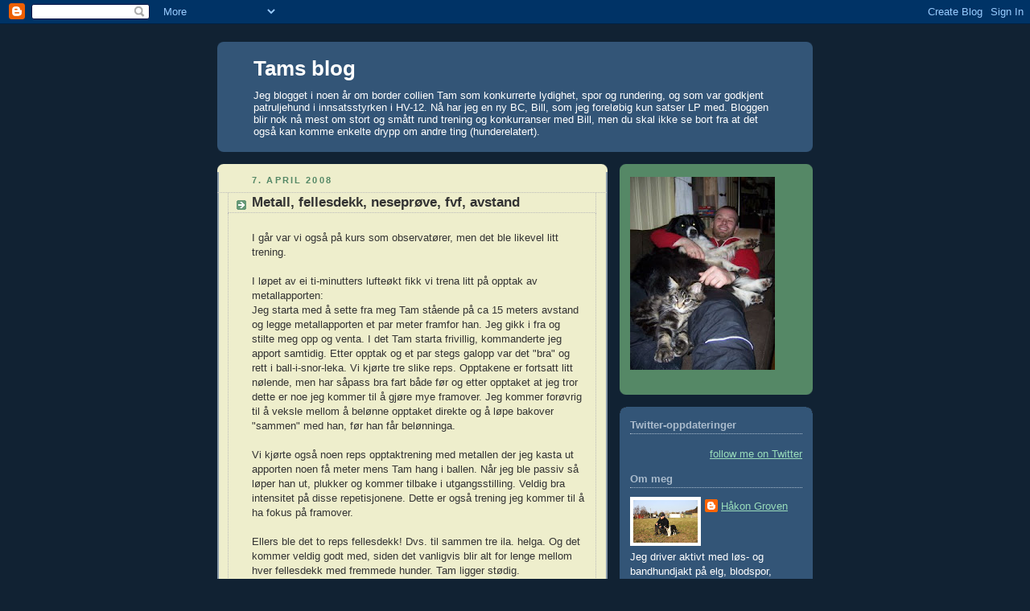

--- FILE ---
content_type: text/html; charset=UTF-8
request_url: https://clickerblog.blogspot.com/2008/04/metall-fellesdekk-neseprve-fvf-avstand.html
body_size: 12718
content:
<!DOCTYPE html>
<html dir='ltr' xmlns='http://www.w3.org/1999/xhtml' xmlns:b='http://www.google.com/2005/gml/b' xmlns:data='http://www.google.com/2005/gml/data' xmlns:expr='http://www.google.com/2005/gml/expr'>
<head>
<link href='https://www.blogger.com/static/v1/widgets/2944754296-widget_css_bundle.css' rel='stylesheet' type='text/css'/>
<meta content='text/html; charset=UTF-8' http-equiv='Content-Type'/>
<meta content='blogger' name='generator'/>
<link href='https://clickerblog.blogspot.com/favicon.ico' rel='icon' type='image/x-icon'/>
<link href='http://clickerblog.blogspot.com/2008/04/metall-fellesdekk-neseprve-fvf-avstand.html' rel='canonical'/>
<link rel="alternate" type="application/atom+xml" title="Tams blog - Atom" href="https://clickerblog.blogspot.com/feeds/posts/default" />
<link rel="alternate" type="application/rss+xml" title="Tams blog - RSS" href="https://clickerblog.blogspot.com/feeds/posts/default?alt=rss" />
<link rel="service.post" type="application/atom+xml" title="Tams blog - Atom" href="https://www.blogger.com/feeds/17017595/posts/default" />

<link rel="alternate" type="application/atom+xml" title="Tams blog - Atom" href="https://clickerblog.blogspot.com/feeds/7631877776556777677/comments/default" />
<!--Can't find substitution for tag [blog.ieCssRetrofitLinks]-->
<meta content='http://clickerblog.blogspot.com/2008/04/metall-fellesdekk-neseprve-fvf-avstand.html' property='og:url'/>
<meta content='Metall, fellesdekk, neseprøve, fvf, avstand' property='og:title'/>
<meta content='I går var vi også på kurs som observatører, men det ble likevel litt trening. I løpet av ei ti-minutters lufteøkt fikk vi trena litt på oppt...' property='og:description'/>
<title>Tams blog: Metall, fellesdekk, neseprøve, fvf, avstand</title>
<style id='page-skin-1' type='text/css'><!--
/*
-----------------------------------------------
Blogger Template Style
Name:     Rounders 3
Date:     27 Feb 2004
Updated by: Blogger Team
----------------------------------------------- */
body {
background:#123;
margin:0;
text-align:center;
line-height: 1.5em;
font: x-small Trebuchet MS, Verdana, Arial, Sans-serif;
color:#333333;
font-size/* */:/**/small;
font-size: /**/small;
}
/* Page Structure
----------------------------------------------- */
/* The images which help create rounded corners depend on the
following widths and measurements. If you want to change
these measurements, the images will also need to change.
*/
#outer-wrapper {
width:740px;
margin:0 auto;
text-align:left;
font: normal normal 100% 'Trebuchet MS',Verdana,Arial,Sans-serif;
}
#main-wrap1 {
width:485px;
float:left;
background:#eeeecc url("https://resources.blogblog.com/blogblog/data/rounders3/corners_main_bot.gif") no-repeat left bottom;
margin:15px 0 0;
padding:0 0 10px;
color:#333333;
font-size:97%;
line-height:1.5em;
word-wrap: break-word; /* fix for long text breaking sidebar float in IE */
overflow: hidden;     /* fix for long non-text content breaking IE sidebar float */
}
#main-wrap2 {
float:left;
width:100%;
background:url("https://resources.blogblog.com/blogblog/data/rounders3/corners_main_top.gif") no-repeat left top;
padding:10px 0 0;
}
#main {
background:url("https://resources.blogblog.com/blogblog/data/rounders3/rails_main.gif") repeat-y left;
padding:0;
width:485px;
}
#sidebar-wrap {
width:240px;
float:right;
margin:15px 0 0;
font-size:97%;
line-height:1.5em;
word-wrap: break-word; /* fix for long text breaking sidebar float in IE */
overflow: hidden;     /* fix for long non-text content breaking IE sidebar float */
}
.main .widget {
margin-top: 4px;
width: 468px;
padding: 0 13px;
}
.main .Blog {
margin: 0;
padding: 0;
width: 484px;
}
/* Links
----------------------------------------------- */
a:link {
color: #445566;
}
a:visited {
color: #223344;
}
a:hover {
color: #223344;
}
a img {
border-width:0;
}
/* Blog Header
----------------------------------------------- */
#header-wrapper {
background:#335577 url("https://resources.blogblog.com/blogblog/data/rounders3/corners_cap_top.gif") no-repeat left top;
margin-top:22px;
margin-right:0;
margin-bottom:0;
margin-left:0;
padding-top:8px;
padding-right:0;
padding-bottom:0;
padding-left:0;
color:#ffffff;
}
#header {
background:url("https://resources.blogblog.com/blogblog/data/rounders3/corners_cap_bot.gif") no-repeat left bottom;
padding:0 15px 8px;
}
#header h1 {
margin:0;
padding:10px 30px 5px;
line-height:1.2em;
font: normal bold 200% 'Trebuchet MS',Verdana,Arial,Sans-serif;
}
#header a,
#header a:visited {
text-decoration:none;
color: #ffffff;
}
#header .description {
margin:0;
padding:5px 30px 10px;
line-height:1.5em;
font: normal normal 100% 'Trebuchet MS',Verdana,Arial,Sans-serif;
}
/* Posts
----------------------------------------------- */
h2.date-header {
margin-top:0;
margin-right:28px;
margin-bottom:0;
margin-left:43px;
font-size:85%;
line-height:2em;
text-transform:uppercase;
letter-spacing:.2em;
color:#558866;
}
.post {
margin:.3em 0 25px;
padding:0 13px;
border:1px dotted #bbbbbb;
border-width:1px 0;
}
.post h3 {
margin:0;
line-height:1.5em;
background:url("https://resources.blogblog.com/blogblog/data/rounders3/icon_arrow.gif") no-repeat 10px .5em;
display:block;
border:1px dotted #bbbbbb;
border-width:0 1px 1px;
padding-top:2px;
padding-right:14px;
padding-bottom:2px;
padding-left:29px;
color: #333333;
font: normal bold 135% 'Trebuchet MS',Verdana,Arial,Sans-serif;
}
.post h3 a, .post h3 a:visited {
text-decoration:none;
color: #333333;
}
a.title-link:hover {
background-color: #bbbbbb;
color: #333333;
}
.post-body {
border:1px dotted #bbbbbb;
border-width:0 1px 1px;
border-bottom-color:#eeeecc;
padding-top:10px;
padding-right:14px;
padding-bottom:1px;
padding-left:29px;
}
html>body .post-body {
border-bottom-width:0;
}
.post-body {
margin:0 0 .75em;
}
.post-body blockquote {
line-height:1.3em;
}
.post-footer {
background: #ffffff;
margin:0;
padding-top:2px;
padding-right:14px;
padding-bottom:2px;
padding-left:29px;
border:1px dotted #bbbbbb;
border-width:1px;
font-size:100%;
line-height:1.5em;
color: #666666;
}
/*
The first line of the post footer might only have floated text, so we need to give it a height.
The height comes from the post-footer line-height
*/
.post-footer-line-1 {
min-height:1.5em;
_height:1.5em;
}
.post-footer p {
margin: 0;
}
html>body .post-footer {
border-bottom-color:transparent;
}
.uncustomized-post-template .post-footer {
text-align: right;
}
.uncustomized-post-template .post-author,
.uncustomized-post-template .post-timestamp {
display: block;
float: left;
text-align:left;
margin-right: 4px;
}
.post-footer a {
color: #456;
}
.post-footer a:hover {
color: #234;
}
a.comment-link {
/* IE5.0/Win doesn't apply padding to inline elements,
so we hide these two declarations from it */
background/* */:/**/url("https://resources.blogblog.com/blogblog/data/rounders/icon_comment_left.gif") no-repeat left 45%;
padding-left:14px;
}
html>body a.comment-link {
/* Respecified, for IE5/Mac's benefit */
background:url("https://resources.blogblog.com/blogblog/data/rounders3/icon_comment_left.gif") no-repeat left 45%;
padding-left:14px;
}
.post img, table.tr-caption-container {
margin-top:0;
margin-right:0;
margin-bottom:5px;
margin-left:0;
padding:4px;
border:1px solid #bbbbbb;
}
.tr-caption-container img {
border: none;
margin: 0;
padding: 0;
}
blockquote {
margin:.75em 0;
border:1px dotted #bbbbbb;
border-width:1px 0;
padding:5px 15px;
color: #558866;
}
.post blockquote p {
margin:.5em 0;
}
#blog-pager-newer-link {
float: left;
margin-left: 13px;
}
#blog-pager-older-link {
float: right;
margin-right: 13px;
}
#blog-pager {
text-align: center;
}
.feed-links {
clear: both;
line-height: 2.5em;
margin-left: 13px;
}
/* Comments
----------------------------------------------- */
#comments {
margin:-25px 13px 0;
border:1px dotted #bbbbbb;
border-width:0 1px 1px;
padding-top:20px;
padding-right:0;
padding-bottom:15px;
padding-left:0;
}
#comments h4 {
margin:0 0 10px;
padding-top:0;
padding-right:14px;
padding-bottom:2px;
padding-left:29px;
border-bottom:1px dotted #bbbbbb;
font-size:120%;
line-height:1.4em;
color:#333333;
}
#comments-block {
margin-top:0;
margin-right:15px;
margin-bottom:0;
margin-left:9px;
}
.comment-author {
background:url("https://resources.blogblog.com/blogblog/data/rounders3/icon_comment_left.gif") no-repeat 2px .3em;
margin:.5em 0;
padding-top:0;
padding-right:0;
padding-bottom:0;
padding-left:20px;
font-weight:bold;
}
.comment-body {
margin:0 0 1.25em;
padding-top:0;
padding-right:0;
padding-bottom:0;
padding-left:20px;
}
.comment-body p {
margin:0 0 .5em;
}
.comment-footer {
margin:0 0 .5em;
padding-top:0;
padding-right:0;
padding-bottom:.75em;
padding-left:20px;
}
.comment-footer a:link {
color: #333;
}
.deleted-comment {
font-style:italic;
color:gray;
}
.comment-form {
padding-left:20px;
padding-right:5px;
}
#comments .comment-form h4 {
padding-left:0px;
}
/* Profile
----------------------------------------------- */
.profile-img {
float: left;
margin-top: 5px;
margin-right: 5px;
margin-bottom: 5px;
margin-left: 0;
border: 4px solid #ffffff;
}
.profile-datablock {
margin-top:0;
margin-right:15px;
margin-bottom:.5em;
margin-left:0;
padding-top:8px;
}
.profile-link {
background:url("https://resources.blogblog.com/blogblog/data/rounders3/icon_profile_left.gif") no-repeat left .1em;
padding-left:15px;
font-weight:bold;
}
.profile-textblock {
clear: both;
margin: 0;
}
.sidebar .clear, .main .widget .clear {
clear: both;
}
#sidebartop-wrap {
background:#558866 url("https://resources.blogblog.com/blogblog/data/rounders3/corners_prof_bot.gif") no-repeat left bottom;
margin:0px 0px 15px;
padding:0px 0px 10px;
color:#ffffff;
}
#sidebartop-wrap2 {
background:url("https://resources.blogblog.com/blogblog/data/rounders3/corners_prof_top.gif") no-repeat left top;
padding: 10px 0 0;
margin:0;
border-width:0;
}
#sidebartop h2 {
line-height:1.5em;
color:#ffffff;
border-bottom: 1px dotted #ffffff;
font: normal bold 100% 'Trebuchet MS',Verdana,Arial,Sans-serif;
margin-bottom: 0.5em;
}
#sidebartop a {
color: #ffffff;
}
#sidebartop a:hover {
color: #ffffff;
}
#sidebartop a:visited {
color: #ffffff;
}
#sidebar a {
color: #99ddbb;
}
#sidebar a:hover,
#sidebar a:visited {
color: #ffffff;
}
/* Sidebar Boxes
----------------------------------------------- */
.sidebar .widget {
margin:.5em 13px 1.25em;
padding:0 0px;
}
.widget-content {
margin-top: 0.5em;
}
#sidebarbottom-wrap1 {
background:#335577 url("https://resources.blogblog.com/blogblog/data/rounders3/corners_side_top.gif") no-repeat left top;
margin:0 0 15px;
padding:10px 0 0;
color: #ffffff;
}
#sidebarbottom-wrap2 {
background:url("https://resources.blogblog.com/blogblog/data/rounders3/corners_side_bot.gif") no-repeat left bottom;
padding:0 0 8px;
}
.sidebar h2 {
margin-top:0;
margin-right:0;
margin-bottom:.5em;
margin-left:0;
padding:0 0 .2em;
line-height:1.5em;
font:normal bold 100% 'Trebuchet MS',Verdana,Arial,Sans-serif;
}
.sidebar ul {
list-style:none;
margin:0 0 1.25em;
padding:0;
}
.sidebar ul li {
background:url("https://resources.blogblog.com/blogblog/data/rounders3/icon_arrow_sm.gif") no-repeat 2px .25em;
margin:0;
padding-top:0;
padding-right:0;
padding-bottom:3px;
padding-left:16px;
margin-bottom:3px;
border-bottom:1px dotted #bbbbbb;
line-height:1.4em;
}
.sidebar p {
margin:0 0 .6em;
}
#sidebar h2 {
color: #aabbcc;
border-bottom: 1px dotted #aabbcc;
}
/* Footer
----------------------------------------------- */
#footer-wrap1 {
clear:both;
margin:0 0 10px;
padding:15px 0 0;
}
#footer-wrap2 {
background:#335577 url("https://resources.blogblog.com/blogblog/data/rounders3/corners_cap_top.gif") no-repeat left top;
color:#ffffff;
}
#footer {
background:url("https://resources.blogblog.com/blogblog/data/rounders3/corners_cap_bot.gif") no-repeat left bottom;
padding:8px 15px;
}
#footer hr {display:none;}
#footer p {margin:0;}
#footer a {color:#ffffff;}
#footer .widget-content {
margin:0;
}
/** Page structure tweaks for layout editor wireframe */
body#layout #main-wrap1,
body#layout #sidebar-wrap,
body#layout #header-wrapper {
margin-top: 0;
}
body#layout #header, body#layout #header-wrapper,
body#layout #outer-wrapper {
margin-left:0,
margin-right: 0;
padding: 0;
}
body#layout #outer-wrapper {
width: 730px;
}
body#layout #footer-wrap1 {
padding-top: 0;
}

--></style>
<link href='https://www.blogger.com/dyn-css/authorization.css?targetBlogID=17017595&amp;zx=3d6dd682-be85-4396-92d3-512569874502' media='none' onload='if(media!=&#39;all&#39;)media=&#39;all&#39;' rel='stylesheet'/><noscript><link href='https://www.blogger.com/dyn-css/authorization.css?targetBlogID=17017595&amp;zx=3d6dd682-be85-4396-92d3-512569874502' rel='stylesheet'/></noscript>
<meta name='google-adsense-platform-account' content='ca-host-pub-1556223355139109'/>
<meta name='google-adsense-platform-domain' content='blogspot.com'/>

</head>
<body>
<div class='navbar section' id='navbar'><div class='widget Navbar' data-version='1' id='Navbar1'><script type="text/javascript">
    function setAttributeOnload(object, attribute, val) {
      if(window.addEventListener) {
        window.addEventListener('load',
          function(){ object[attribute] = val; }, false);
      } else {
        window.attachEvent('onload', function(){ object[attribute] = val; });
      }
    }
  </script>
<div id="navbar-iframe-container"></div>
<script type="text/javascript" src="https://apis.google.com/js/platform.js"></script>
<script type="text/javascript">
      gapi.load("gapi.iframes:gapi.iframes.style.bubble", function() {
        if (gapi.iframes && gapi.iframes.getContext) {
          gapi.iframes.getContext().openChild({
              url: 'https://www.blogger.com/navbar/17017595?po\x3d7631877776556777677\x26origin\x3dhttps://clickerblog.blogspot.com',
              where: document.getElementById("navbar-iframe-container"),
              id: "navbar-iframe"
          });
        }
      });
    </script><script type="text/javascript">
(function() {
var script = document.createElement('script');
script.type = 'text/javascript';
script.src = '//pagead2.googlesyndication.com/pagead/js/google_top_exp.js';
var head = document.getElementsByTagName('head')[0];
if (head) {
head.appendChild(script);
}})();
</script>
</div></div>
<div id='outer-wrapper'>
<div id='header-wrapper'>
<div class='header section' id='header'><div class='widget Header' data-version='1' id='Header1'>
<div id='header-inner'>
<div class='titlewrapper'>
<h1 class='title'>
<a href='https://clickerblog.blogspot.com/'>
Tams blog
</a>
</h1>
</div>
<div class='descriptionwrapper'>
<p class='description'><span>Jeg blogget i noen år om border collien Tam som konkurrerte lydighet, spor og rundering, og som var godkjent patruljehund i innsatsstyrken i HV-12.
Nå har jeg en ny BC, Bill, som jeg foreløbig kun satser LP med.
Bloggen blir nok nå mest om stort og smått rund trening og konkurranser med Bill, men du skal ikke se bort fra at det også kan komme enkelte drypp om andre ting (hunderelatert).</span></p>
</div>
</div>
</div></div>
</div>
<div id='crosscol-wrapper' style='text-align:center'>
<div class='crosscol no-items section' id='crosscol'></div>
</div>
<div id='main-wrap1'><div id='main-wrap2'>
<div class='main section' id='main'><div class='widget Blog' data-version='1' id='Blog1'>
<div class='blog-posts hfeed'>

          <div class="date-outer">
        
<h2 class='date-header'><span>7. april 2008</span></h2>

          <div class="date-posts">
        
<div class='post-outer'>
<div class='post hentry'>
<a name='7631877776556777677'></a>
<h3 class='post-title entry-title'>
<a href='https://clickerblog.blogspot.com/2008/04/metall-fellesdekk-neseprve-fvf-avstand.html'>Metall, fellesdekk, neseprøve, fvf, avstand</a>
</h3>
<div class='post-header-line-1'></div>
<div class='post-body entry-content'>
<p>I går var vi også på kurs som observatører, men det ble likevel litt trening.<br /><br />I løpet av ei ti-minutters lufteøkt fikk vi trena litt på opptak av metallapporten:<br />Jeg starta med å sette fra meg Tam stående på ca 15 meters avstand og legge metallapporten et par meter framfor han. Jeg gikk i fra og stilte meg opp og venta. I det Tam starta frivillig, kommanderte jeg apport samtidig. Etter opptak og et par stegs galopp var det "bra" og rett i ball-i-snor-leka. Vi kjørte tre slike reps. Opptakene er fortsatt litt nølende, men har såpass bra fart både før og etter opptaket at jeg tror dette er noe jeg kommer til å gjøre mye framover. Jeg kommer forøvrig til å veksle mellom å belønne opptaket direkte og å løpe bakover "sammen" med han, før han får belønninga.<br /><br />Vi kjørte også noen reps opptaktrening med metallen der jeg kasta ut apporten noen få meter mens Tam hang i ballen. Når jeg ble passiv så løper han ut, plukker og kommer tilbake i utgangsstilling. Veldig bra intensitet på disse repetisjonene. Dette er også trening jeg kommer til å ha fokus på framover.<br /><br />Ellers ble det to reps fellesdekk! Dvs. til sammen tre ila. helga. Og det kommer veldig godt med, siden det vanligvis blir alt for lenge mellom hver fellesdekk med fremmede hunder. Tam ligger stødig.<br /><br />Midt på dagen fikk vi være forstyrrelse for en hund som trente på å bli hos fører. Vi gikk flere minutter fri ved fot med relativt høy frekvens tett inntil denne hannhunden sammen med Iris. Tam var overhodet ikke interessert i verken hannhunden eller Iris, og vi gikk som om vi var alene på plassen. Drakamp tett opptil hannhunden var heller ikke noe problem, noe som overraska meg litt. Tidligere så har jeg merka at Tam blir litt avventende i leken når vi kommer for tett opptil andre hunder. Slik var han ikke i går. Veldig bra!<br /><br />Etter at kurset var ferdig fikk jeg Anders til å kommandere oss litt både fri ved fot og på neseprøva. Vi kjørte tre reps konkurransemessig med neseprøva, der Tam plukker riktig pinne uten å prøvesmake, på alle repetisjonene. Intensitet er forøvrig så lav (trav) at han er nærmere gang enn galopp...<br /><br />Jeg velger likevel å kjøre hel øvelse på neseprøva fram mot konkurransa førstkommende søndag. Så får vi heller bruke de små grå etter søndag for å øke intensitet generelt på apporteringsøvelsene.<br /><br />Fri ved foten-kommanderinga gikk også bra. Tam går stort sett bra fri ved fot, men som jeg har skrevet om tidligere, så har jeg tendenser til lyd hvis belønningsfrekvensen blir for lav. I går var jeg flink og gikk mange minutter med høy nok frekvens. Strikken får vi strekke først og fremst når vi trener på egenhånd, uten kommandant. Tidspunktet for å strekke strikken med kommandant er uansett ikke rett før ei konkurranse.<br /><br />Avstandsdirigeringa ble også testa litt. Vi kjørte 3-4 reps konkurransemessig med få (3+4+2) forflytninger, der jeg med hensikt plasserte Tam tett opp til de som sto og så på. Ved ett tilfelle tok han noen steg fram på stå fra dekk (og jeg avbrøt), men ellers så det bra ut. Fine stillingsforandringer, venter på kommando og er lite prega av forstyrrelsene.<br /><br />I dag skal vi til Stjørdal for å trene i ridehallen der konkurransa i helga skal gå. Jeg håper vi får til en fellesdekk, men bortsett fra det, så skal fokus være på artig trening med mye lek og lite alvor. Skal også være flink til å sette han i bilen og heller få til 3-4 intensive økter i stedet for en lang, så sant vi klarer å styre showet selv (tror det blir mye folk der...).</p>
<div style='clear: both;'></div>
</div>
<div class='post-footer'>
<div class='post-footer-line post-footer-line-1'><span class='post-comment-link'>
</span>
<span class='post-icons'>
<span class='item-action'>
<a href='https://www.blogger.com/email-post/17017595/7631877776556777677' title='Send innlegg i e-post'>
<img alt="" class="icon-action" src="//www.blogger.com/img/icon18_email.gif">
</a>
</span>
<span class='item-control blog-admin pid-2118901086'>
<a href='https://www.blogger.com/post-edit.g?blogID=17017595&postID=7631877776556777677&from=pencil' title='Rediger innlegg'>
<img alt='' class='icon-action' height='18' src='https://resources.blogblog.com/img/icon18_edit_allbkg.gif' width='18'/>
</a>
</span>
</span>
</div>
<div class='post-footer-line post-footer-line-2'><span class='post-labels'>
Etiketter:
<a href='https://clickerblog.blogspot.com/search/label/apportering' rel='tag'>apportering</a>,
<a href='https://clickerblog.blogspot.com/search/label/avstandsdirigering' rel='tag'>avstandsdirigering</a>,
<a href='https://clickerblog.blogspot.com/search/label/fellesdekk' rel='tag'>fellesdekk</a>,
<a href='https://clickerblog.blogspot.com/search/label/fri%20ved%20fot' rel='tag'>fri ved fot</a>,
<a href='https://clickerblog.blogspot.com/search/label/luktdiskriminering' rel='tag'>luktdiskriminering</a>
</span>
</div>
<div class='post-footer-line post-footer-line-3'></div>
</div>
</div>
<div class='comments' id='comments'>
<a name='comments'></a>
<h4>Ingen kommentarer:</h4>
<div id='Blog1_comments-block-wrapper'>
<dl class='avatar-comment-indent' id='comments-block'>
</dl>
</div>
<p class='comment-footer'>
<a href='https://www.blogger.com/comment/fullpage/post/17017595/7631877776556777677' onclick=''>Legg inn en kommentar</a>
</p>
</div>
</div>

        </div></div>
      
</div>
<div class='blog-pager' id='blog-pager'>
<span id='blog-pager-newer-link'>
<a class='blog-pager-newer-link' href='https://clickerblog.blogspot.com/2008/04/sjekk-sivs-blog.html' id='Blog1_blog-pager-newer-link' title='Nyere innlegg'>Nyere innlegg</a>
</span>
<span id='blog-pager-older-link'>
<a class='blog-pager-older-link' href='https://clickerblog.blogspot.com/2008/04/mer-om-kontinuerlig-vs-variabel.html' id='Blog1_blog-pager-older-link' title='Eldre innlegg'>Eldre innlegg</a>
</span>
<a class='home-link' href='https://clickerblog.blogspot.com/'>Startsiden</a>
</div>
<div class='clear'></div>
<div class='post-feeds'>
<div class='feed-links'>
Abonner på:
<a class='feed-link' href='https://clickerblog.blogspot.com/feeds/7631877776556777677/comments/default' target='_blank' type='application/atom+xml'>Legg inn kommentarer (Atom)</a>
</div>
</div>
</div></div>
</div></div>
<div id='sidebar-wrap'>
<div id='sidebartop-wrap'><div id='sidebartop-wrap2'>
<div class='sidebar section' id='sidebartop'><div class='widget Image' data-version='1' id='Image1'>
<div class='widget-content'>
<img alt='' height='240' id='Image1_img' src='https://blogger.googleusercontent.com/img/b/R29vZ2xl/AVvXsEi8p3SNTfNuS8TjTBD7PpBjJqqPyOC0jkZQnFQGlS7ugJUuLs9lsfV6SY_5w2HzH9xg-h5UeZT932ELFTH7WGNRY34iAXbEY-VwiwnwqMjdWzFxF3z8bOZO9b6CI2SdJENBKul8/s240/100_1696.jpg' width='180'/>
<br/>
</div>
<div class='clear'></div>
</div></div>
</div></div>
<div id='sidebarbottom-wrap1'><div id='sidebarbottom-wrap2'>
<div class='sidebar section' id='sidebar'><div class='widget HTML' data-version='1' id='HTML1'>
<h2 class='title'>Twitter-oppdateringer</h2>
<div class='widget-content'>
<div id="twitter_div">
<h2 style="display:none;" class="sidebar-title">Twitter Updates</h2>
<ul id="twitter_update_list"></ul>
<a id="twitter-link" style="display:block;text-align:right;" href="http://twitter.com/hakongroven">follow me on Twitter</a>
</div>
<script src="//twitter.com/javascripts/blogger.js" type="text/javascript"></script>
<script src="//twitter.com/statuses/user_timeline/hakongroven.json?callback=twitterCallback2&amp;count=5" type="text/javascript"></script>
</div>
<div class='clear'></div>
</div><div class='widget Profile' data-version='1' id='Profile1'>
<h2>Om meg</h2>
<div class='widget-content'>
<a href='https://www.blogger.com/profile/10724765321481779743'><img alt='Bildet mitt' class='profile-img' height='53' src='//blogger.googleusercontent.com/img/b/R29vZ2xl/AVvXsEjledNtwiW_eCEB2QQYcVLs8T-uRa5w5n5W_8VCaXCId-bP61VuTXtv9XpiImZvDWkR4pIDzeT1UpyUv6tO4VXkHaCwna8rOgB7bT8C7Br4YlFd6hMbP-gt2HKnuuqSsZA/s150/173_7339.JPG' width='80'/></a>
<dl class='profile-datablock'>
<dt class='profile-data'>
<a class='profile-name-link g-profile' href='https://www.blogger.com/profile/10724765321481779743' rel='author' style='background-image: url(//www.blogger.com/img/logo-16.png);'>
Håkon Groven
</a>
</dt>
<dd class='profile-textblock'>Jeg driver aktivt med løs- og bandhundjakt på elg, blodspor, utstilling, lydighet, bruks (spor og rundering) og tjenestehund. Vi har også prøvd oss så vidt på sauejordet. 

Som du skjønner, liker vi å være med på det meste (eller rettere sagt lære om det meste :). 

Jeg har to border collie-hanner (Tam og Bill) og ei norsk elghund grå-tispe (Koks).</dd>
</dl>
<a class='profile-link' href='https://www.blogger.com/profile/10724765321481779743' rel='author'>Vis hele profilen min</a>
<div class='clear'></div>
</div>
</div><div class='widget Subscribe' data-version='1' id='Subscribe1'>
<div style='white-space:nowrap'>
<h2 class='title'>Abonner på oppdateringer!</h2>
<div class='widget-content'>
<div class='subscribe-wrapper subscribe-type-POST'>
<div class='subscribe expanded subscribe-type-POST' id='SW_READER_LIST_Subscribe1POST' style='display:none;'>
<div class='top'>
<span class='inner' onclick='return(_SW_toggleReaderList(event, "Subscribe1POST"));'>
<img class='subscribe-dropdown-arrow' src='https://resources.blogblog.com/img/widgets/arrow_dropdown.gif'/>
<img align='absmiddle' alt='' border='0' class='feed-icon' src='https://resources.blogblog.com/img/icon_feed12.png'/>
Innlegg
</span>
<div class='feed-reader-links'>
<a class='feed-reader-link' href='https://www.netvibes.com/subscribe.php?url=https%3A%2F%2Fclickerblog.blogspot.com%2Ffeeds%2Fposts%2Fdefault' target='_blank'>
<img src='https://resources.blogblog.com/img/widgets/subscribe-netvibes.png'/>
</a>
<a class='feed-reader-link' href='https://add.my.yahoo.com/content?url=https%3A%2F%2Fclickerblog.blogspot.com%2Ffeeds%2Fposts%2Fdefault' target='_blank'>
<img src='https://resources.blogblog.com/img/widgets/subscribe-yahoo.png'/>
</a>
<a class='feed-reader-link' href='https://clickerblog.blogspot.com/feeds/posts/default' target='_blank'>
<img align='absmiddle' class='feed-icon' src='https://resources.blogblog.com/img/icon_feed12.png'/>
                  Atom
                </a>
</div>
</div>
<div class='bottom'></div>
</div>
<div class='subscribe' id='SW_READER_LIST_CLOSED_Subscribe1POST' onclick='return(_SW_toggleReaderList(event, "Subscribe1POST"));'>
<div class='top'>
<span class='inner'>
<img class='subscribe-dropdown-arrow' src='https://resources.blogblog.com/img/widgets/arrow_dropdown.gif'/>
<span onclick='return(_SW_toggleReaderList(event, "Subscribe1POST"));'>
<img align='absmiddle' alt='' border='0' class='feed-icon' src='https://resources.blogblog.com/img/icon_feed12.png'/>
Innlegg
</span>
</span>
</div>
<div class='bottom'></div>
</div>
</div>
<div class='subscribe-wrapper subscribe-type-PER_POST'>
<div class='subscribe expanded subscribe-type-PER_POST' id='SW_READER_LIST_Subscribe1PER_POST' style='display:none;'>
<div class='top'>
<span class='inner' onclick='return(_SW_toggleReaderList(event, "Subscribe1PER_POST"));'>
<img class='subscribe-dropdown-arrow' src='https://resources.blogblog.com/img/widgets/arrow_dropdown.gif'/>
<img align='absmiddle' alt='' border='0' class='feed-icon' src='https://resources.blogblog.com/img/icon_feed12.png'/>
Kommentarer
</span>
<div class='feed-reader-links'>
<a class='feed-reader-link' href='https://www.netvibes.com/subscribe.php?url=https%3A%2F%2Fclickerblog.blogspot.com%2Ffeeds%2F7631877776556777677%2Fcomments%2Fdefault' target='_blank'>
<img src='https://resources.blogblog.com/img/widgets/subscribe-netvibes.png'/>
</a>
<a class='feed-reader-link' href='https://add.my.yahoo.com/content?url=https%3A%2F%2Fclickerblog.blogspot.com%2Ffeeds%2F7631877776556777677%2Fcomments%2Fdefault' target='_blank'>
<img src='https://resources.blogblog.com/img/widgets/subscribe-yahoo.png'/>
</a>
<a class='feed-reader-link' href='https://clickerblog.blogspot.com/feeds/7631877776556777677/comments/default' target='_blank'>
<img align='absmiddle' class='feed-icon' src='https://resources.blogblog.com/img/icon_feed12.png'/>
                  Atom
                </a>
</div>
</div>
<div class='bottom'></div>
</div>
<div class='subscribe' id='SW_READER_LIST_CLOSED_Subscribe1PER_POST' onclick='return(_SW_toggleReaderList(event, "Subscribe1PER_POST"));'>
<div class='top'>
<span class='inner'>
<img class='subscribe-dropdown-arrow' src='https://resources.blogblog.com/img/widgets/arrow_dropdown.gif'/>
<span onclick='return(_SW_toggleReaderList(event, "Subscribe1PER_POST"));'>
<img align='absmiddle' alt='' border='0' class='feed-icon' src='https://resources.blogblog.com/img/icon_feed12.png'/>
Kommentarer
</span>
</span>
</div>
<div class='bottom'></div>
</div>
</div>
<div style='clear:both'></div>
</div>
</div>
<div class='clear'></div>
</div><div class='widget TextList' data-version='1' id='TextList1'>
<h2>Videoarkiv</h2>
<div class='widget-content'>
<ul>
<li><a href="http://www.pvv.org/~hakonha/klikkertrening/video/index.html">Filmer fra konkurranse og trening</a></li>
</ul>
<div class='clear'></div>
</div>
</div><div class='widget BlogArchive' data-version='1' id='BlogArchive1'>
<h2>Bloggarkiv</h2>
<div class='widget-content'>
<div id='ArchiveList'>
<div id='BlogArchive1_ArchiveList'>
<ul class='hierarchy'>
<li class='archivedate collapsed'>
<a class='toggle' href='javascript:void(0)'>
<span class='zippy'>

        &#9658;&#160;
      
</span>
</a>
<a class='post-count-link' href='https://clickerblog.blogspot.com/2015/'>
2015
</a>
<span class='post-count' dir='ltr'>(1)</span>
<ul class='hierarchy'>
<li class='archivedate collapsed'>
<a class='toggle' href='javascript:void(0)'>
<span class='zippy'>

        &#9658;&#160;
      
</span>
</a>
<a class='post-count-link' href='https://clickerblog.blogspot.com/2015/12/'>
desember
</a>
<span class='post-count' dir='ltr'>(1)</span>
</li>
</ul>
</li>
</ul>
<ul class='hierarchy'>
<li class='archivedate collapsed'>
<a class='toggle' href='javascript:void(0)'>
<span class='zippy'>

        &#9658;&#160;
      
</span>
</a>
<a class='post-count-link' href='https://clickerblog.blogspot.com/2010/'>
2010
</a>
<span class='post-count' dir='ltr'>(4)</span>
<ul class='hierarchy'>
<li class='archivedate collapsed'>
<a class='toggle' href='javascript:void(0)'>
<span class='zippy'>

        &#9658;&#160;
      
</span>
</a>
<a class='post-count-link' href='https://clickerblog.blogspot.com/2010/08/'>
august
</a>
<span class='post-count' dir='ltr'>(1)</span>
</li>
</ul>
<ul class='hierarchy'>
<li class='archivedate collapsed'>
<a class='toggle' href='javascript:void(0)'>
<span class='zippy'>

        &#9658;&#160;
      
</span>
</a>
<a class='post-count-link' href='https://clickerblog.blogspot.com/2010/05/'>
mai
</a>
<span class='post-count' dir='ltr'>(1)</span>
</li>
</ul>
<ul class='hierarchy'>
<li class='archivedate collapsed'>
<a class='toggle' href='javascript:void(0)'>
<span class='zippy'>

        &#9658;&#160;
      
</span>
</a>
<a class='post-count-link' href='https://clickerblog.blogspot.com/2010/02/'>
februar
</a>
<span class='post-count' dir='ltr'>(2)</span>
</li>
</ul>
</li>
</ul>
<ul class='hierarchy'>
<li class='archivedate collapsed'>
<a class='toggle' href='javascript:void(0)'>
<span class='zippy'>

        &#9658;&#160;
      
</span>
</a>
<a class='post-count-link' href='https://clickerblog.blogspot.com/2009/'>
2009
</a>
<span class='post-count' dir='ltr'>(57)</span>
<ul class='hierarchy'>
<li class='archivedate collapsed'>
<a class='toggle' href='javascript:void(0)'>
<span class='zippy'>

        &#9658;&#160;
      
</span>
</a>
<a class='post-count-link' href='https://clickerblog.blogspot.com/2009/12/'>
desember
</a>
<span class='post-count' dir='ltr'>(2)</span>
</li>
</ul>
<ul class='hierarchy'>
<li class='archivedate collapsed'>
<a class='toggle' href='javascript:void(0)'>
<span class='zippy'>

        &#9658;&#160;
      
</span>
</a>
<a class='post-count-link' href='https://clickerblog.blogspot.com/2009/11/'>
november
</a>
<span class='post-count' dir='ltr'>(5)</span>
</li>
</ul>
<ul class='hierarchy'>
<li class='archivedate collapsed'>
<a class='toggle' href='javascript:void(0)'>
<span class='zippy'>

        &#9658;&#160;
      
</span>
</a>
<a class='post-count-link' href='https://clickerblog.blogspot.com/2009/10/'>
oktober
</a>
<span class='post-count' dir='ltr'>(2)</span>
</li>
</ul>
<ul class='hierarchy'>
<li class='archivedate collapsed'>
<a class='toggle' href='javascript:void(0)'>
<span class='zippy'>

        &#9658;&#160;
      
</span>
</a>
<a class='post-count-link' href='https://clickerblog.blogspot.com/2009/09/'>
september
</a>
<span class='post-count' dir='ltr'>(2)</span>
</li>
</ul>
<ul class='hierarchy'>
<li class='archivedate collapsed'>
<a class='toggle' href='javascript:void(0)'>
<span class='zippy'>

        &#9658;&#160;
      
</span>
</a>
<a class='post-count-link' href='https://clickerblog.blogspot.com/2009/08/'>
august
</a>
<span class='post-count' dir='ltr'>(7)</span>
</li>
</ul>
<ul class='hierarchy'>
<li class='archivedate collapsed'>
<a class='toggle' href='javascript:void(0)'>
<span class='zippy'>

        &#9658;&#160;
      
</span>
</a>
<a class='post-count-link' href='https://clickerblog.blogspot.com/2009/07/'>
juli
</a>
<span class='post-count' dir='ltr'>(3)</span>
</li>
</ul>
<ul class='hierarchy'>
<li class='archivedate collapsed'>
<a class='toggle' href='javascript:void(0)'>
<span class='zippy'>

        &#9658;&#160;
      
</span>
</a>
<a class='post-count-link' href='https://clickerblog.blogspot.com/2009/06/'>
juni
</a>
<span class='post-count' dir='ltr'>(9)</span>
</li>
</ul>
<ul class='hierarchy'>
<li class='archivedate collapsed'>
<a class='toggle' href='javascript:void(0)'>
<span class='zippy'>

        &#9658;&#160;
      
</span>
</a>
<a class='post-count-link' href='https://clickerblog.blogspot.com/2009/05/'>
mai
</a>
<span class='post-count' dir='ltr'>(4)</span>
</li>
</ul>
<ul class='hierarchy'>
<li class='archivedate collapsed'>
<a class='toggle' href='javascript:void(0)'>
<span class='zippy'>

        &#9658;&#160;
      
</span>
</a>
<a class='post-count-link' href='https://clickerblog.blogspot.com/2009/04/'>
april
</a>
<span class='post-count' dir='ltr'>(9)</span>
</li>
</ul>
<ul class='hierarchy'>
<li class='archivedate collapsed'>
<a class='toggle' href='javascript:void(0)'>
<span class='zippy'>

        &#9658;&#160;
      
</span>
</a>
<a class='post-count-link' href='https://clickerblog.blogspot.com/2009/03/'>
mars
</a>
<span class='post-count' dir='ltr'>(5)</span>
</li>
</ul>
<ul class='hierarchy'>
<li class='archivedate collapsed'>
<a class='toggle' href='javascript:void(0)'>
<span class='zippy'>

        &#9658;&#160;
      
</span>
</a>
<a class='post-count-link' href='https://clickerblog.blogspot.com/2009/02/'>
februar
</a>
<span class='post-count' dir='ltr'>(3)</span>
</li>
</ul>
<ul class='hierarchy'>
<li class='archivedate collapsed'>
<a class='toggle' href='javascript:void(0)'>
<span class='zippy'>

        &#9658;&#160;
      
</span>
</a>
<a class='post-count-link' href='https://clickerblog.blogspot.com/2009/01/'>
januar
</a>
<span class='post-count' dir='ltr'>(6)</span>
</li>
</ul>
</li>
</ul>
<ul class='hierarchy'>
<li class='archivedate expanded'>
<a class='toggle' href='javascript:void(0)'>
<span class='zippy toggle-open'>

        &#9660;&#160;
      
</span>
</a>
<a class='post-count-link' href='https://clickerblog.blogspot.com/2008/'>
2008
</a>
<span class='post-count' dir='ltr'>(124)</span>
<ul class='hierarchy'>
<li class='archivedate collapsed'>
<a class='toggle' href='javascript:void(0)'>
<span class='zippy'>

        &#9658;&#160;
      
</span>
</a>
<a class='post-count-link' href='https://clickerblog.blogspot.com/2008/12/'>
desember
</a>
<span class='post-count' dir='ltr'>(2)</span>
</li>
</ul>
<ul class='hierarchy'>
<li class='archivedate collapsed'>
<a class='toggle' href='javascript:void(0)'>
<span class='zippy'>

        &#9658;&#160;
      
</span>
</a>
<a class='post-count-link' href='https://clickerblog.blogspot.com/2008/11/'>
november
</a>
<span class='post-count' dir='ltr'>(1)</span>
</li>
</ul>
<ul class='hierarchy'>
<li class='archivedate collapsed'>
<a class='toggle' href='javascript:void(0)'>
<span class='zippy'>

        &#9658;&#160;
      
</span>
</a>
<a class='post-count-link' href='https://clickerblog.blogspot.com/2008/10/'>
oktober
</a>
<span class='post-count' dir='ltr'>(1)</span>
</li>
</ul>
<ul class='hierarchy'>
<li class='archivedate collapsed'>
<a class='toggle' href='javascript:void(0)'>
<span class='zippy'>

        &#9658;&#160;
      
</span>
</a>
<a class='post-count-link' href='https://clickerblog.blogspot.com/2008/07/'>
juli
</a>
<span class='post-count' dir='ltr'>(13)</span>
</li>
</ul>
<ul class='hierarchy'>
<li class='archivedate collapsed'>
<a class='toggle' href='javascript:void(0)'>
<span class='zippy'>

        &#9658;&#160;
      
</span>
</a>
<a class='post-count-link' href='https://clickerblog.blogspot.com/2008/06/'>
juni
</a>
<span class='post-count' dir='ltr'>(9)</span>
</li>
</ul>
<ul class='hierarchy'>
<li class='archivedate collapsed'>
<a class='toggle' href='javascript:void(0)'>
<span class='zippy'>

        &#9658;&#160;
      
</span>
</a>
<a class='post-count-link' href='https://clickerblog.blogspot.com/2008/05/'>
mai
</a>
<span class='post-count' dir='ltr'>(17)</span>
</li>
</ul>
<ul class='hierarchy'>
<li class='archivedate expanded'>
<a class='toggle' href='javascript:void(0)'>
<span class='zippy toggle-open'>

        &#9660;&#160;
      
</span>
</a>
<a class='post-count-link' href='https://clickerblog.blogspot.com/2008/04/'>
april
</a>
<span class='post-count' dir='ltr'>(21)</span>
<ul class='posts'>
<li><a href='https://clickerblog.blogspot.com/2008/04/aaaaaaaah.html'>Aaaaaaaaåååååh!</a></li>
<li><a href='https://clickerblog.blogspot.com/2008/04/bilder-fra-konkurransa-i-helga.html'>Bilder fra konkurransen i helga</a></li>
<li><a href='https://clickerblog.blogspot.com/2008/04/opprykk.html'>Opprykk!</a></li>
<li><a href='https://clickerblog.blogspot.com/2008/04/rapport-fra-2-kurshelg-p-trenerkurset.html'>Rapport fra 2. kurshelg på trenerkurset</a></li>
<li><a href='https://clickerblog.blogspot.com/2008/04/2-helg-p-trenerkurset.html'>2. helg på trenerkurset</a></li>
<li><a href='https://clickerblog.blogspot.com/2008/04/ukjent-patrulje-og-fellesdekk.html'>Ukjent patrulje og fellesdekk</a></li>
<li><a href='https://clickerblog.blogspot.com/2008/04/heit-som-en-bc-flink-som-en-elghund.html'>Heit som en BC - flink som en elghund!</a></li>
<li><a href='https://clickerblog.blogspot.com/2008/04/i-dag-fikk-apportbukken-vre-med-p-tur.html'>I dag fikk apportbukken være med på tur!</a></li>
<li><a href='https://clickerblog.blogspot.com/2008/04/apportering-fellesdekk-og-fri-ved-foten.html'>Apportering, fellesdekk og fri ved foten</a></li>
<li><a href='https://clickerblog.blogspot.com/2008/04/fortsatt-lp3.html'>Fortsatt LP3...</a></li>
<li><a href='https://clickerblog.blogspot.com/2008/04/finpuss.html'>Finpuss</a></li>
<li><a href='https://clickerblog.blogspot.com/2008/04/litt-av-hvert.html'>Litt av hvert....</a></li>
<li><a href='https://clickerblog.blogspot.com/2008/04/koks-begynner-bli-hund.html'>Koks begynner å bli hund :)</a></li>
<li><a href='https://clickerblog.blogspot.com/2008/04/generalprve.html'>Generalprøve?</a></li>
<li><a href='https://clickerblog.blogspot.com/2008/04/sjekk-sivs-blog.html'>Sjekk Sivs blog!</a></li>
<li><a href='https://clickerblog.blogspot.com/2008/04/metall-fellesdekk-neseprve-fvf-avstand.html'>Metall, fellesdekk, neseprøve, fvf, avstand</a></li>
<li><a href='https://clickerblog.blogspot.com/2008/04/mer-om-kontinuerlig-vs-variabel.html'>Mer om kontinuerlig vs. variabel forsterkning</a></li>
<li><a href='https://clickerblog.blogspot.com/2008/04/i-dag-har-vi-vrt-p-kurs.html'>I dag har vi vært på kurs!</a></li>
<li><a href='https://clickerblog.blogspot.com/2008/04/munnhuggeri.html'>Munnhuggeri</a></li>
<li><a href='https://clickerblog.blogspot.com/2008/04/sikkerhet-i-velsen_02.html'>Sikkerhet i øvelsen?</a></li>
<li><a href='https://clickerblog.blogspot.com/2008/04/ny-gjennomkjring-lp3.html'>Ny gjennomkjøring LP3</a></li>
</ul>
</li>
</ul>
<ul class='hierarchy'>
<li class='archivedate collapsed'>
<a class='toggle' href='javascript:void(0)'>
<span class='zippy'>

        &#9658;&#160;
      
</span>
</a>
<a class='post-count-link' href='https://clickerblog.blogspot.com/2008/03/'>
mars
</a>
<span class='post-count' dir='ltr'>(41)</span>
</li>
</ul>
<ul class='hierarchy'>
<li class='archivedate collapsed'>
<a class='toggle' href='javascript:void(0)'>
<span class='zippy'>

        &#9658;&#160;
      
</span>
</a>
<a class='post-count-link' href='https://clickerblog.blogspot.com/2008/02/'>
februar
</a>
<span class='post-count' dir='ltr'>(19)</span>
</li>
</ul>
</li>
</ul>
<ul class='hierarchy'>
<li class='archivedate collapsed'>
<a class='toggle' href='javascript:void(0)'>
<span class='zippy'>

        &#9658;&#160;
      
</span>
</a>
<a class='post-count-link' href='https://clickerblog.blogspot.com/2007/'>
2007
</a>
<span class='post-count' dir='ltr'>(37)</span>
<ul class='hierarchy'>
<li class='archivedate collapsed'>
<a class='toggle' href='javascript:void(0)'>
<span class='zippy'>

        &#9658;&#160;
      
</span>
</a>
<a class='post-count-link' href='https://clickerblog.blogspot.com/2007/09/'>
september
</a>
<span class='post-count' dir='ltr'>(2)</span>
</li>
</ul>
<ul class='hierarchy'>
<li class='archivedate collapsed'>
<a class='toggle' href='javascript:void(0)'>
<span class='zippy'>

        &#9658;&#160;
      
</span>
</a>
<a class='post-count-link' href='https://clickerblog.blogspot.com/2007/07/'>
juli
</a>
<span class='post-count' dir='ltr'>(1)</span>
</li>
</ul>
<ul class='hierarchy'>
<li class='archivedate collapsed'>
<a class='toggle' href='javascript:void(0)'>
<span class='zippy'>

        &#9658;&#160;
      
</span>
</a>
<a class='post-count-link' href='https://clickerblog.blogspot.com/2007/06/'>
juni
</a>
<span class='post-count' dir='ltr'>(1)</span>
</li>
</ul>
<ul class='hierarchy'>
<li class='archivedate collapsed'>
<a class='toggle' href='javascript:void(0)'>
<span class='zippy'>

        &#9658;&#160;
      
</span>
</a>
<a class='post-count-link' href='https://clickerblog.blogspot.com/2007/03/'>
mars
</a>
<span class='post-count' dir='ltr'>(5)</span>
</li>
</ul>
<ul class='hierarchy'>
<li class='archivedate collapsed'>
<a class='toggle' href='javascript:void(0)'>
<span class='zippy'>

        &#9658;&#160;
      
</span>
</a>
<a class='post-count-link' href='https://clickerblog.blogspot.com/2007/02/'>
februar
</a>
<span class='post-count' dir='ltr'>(1)</span>
</li>
</ul>
<ul class='hierarchy'>
<li class='archivedate collapsed'>
<a class='toggle' href='javascript:void(0)'>
<span class='zippy'>

        &#9658;&#160;
      
</span>
</a>
<a class='post-count-link' href='https://clickerblog.blogspot.com/2007/01/'>
januar
</a>
<span class='post-count' dir='ltr'>(27)</span>
</li>
</ul>
</li>
</ul>
<ul class='hierarchy'>
<li class='archivedate collapsed'>
<a class='toggle' href='javascript:void(0)'>
<span class='zippy'>

        &#9658;&#160;
      
</span>
</a>
<a class='post-count-link' href='https://clickerblog.blogspot.com/2006/'>
2006
</a>
<span class='post-count' dir='ltr'>(106)</span>
<ul class='hierarchy'>
<li class='archivedate collapsed'>
<a class='toggle' href='javascript:void(0)'>
<span class='zippy'>

        &#9658;&#160;
      
</span>
</a>
<a class='post-count-link' href='https://clickerblog.blogspot.com/2006/12/'>
desember
</a>
<span class='post-count' dir='ltr'>(13)</span>
</li>
</ul>
<ul class='hierarchy'>
<li class='archivedate collapsed'>
<a class='toggle' href='javascript:void(0)'>
<span class='zippy'>

        &#9658;&#160;
      
</span>
</a>
<a class='post-count-link' href='https://clickerblog.blogspot.com/2006/11/'>
november
</a>
<span class='post-count' dir='ltr'>(12)</span>
</li>
</ul>
<ul class='hierarchy'>
<li class='archivedate collapsed'>
<a class='toggle' href='javascript:void(0)'>
<span class='zippy'>

        &#9658;&#160;
      
</span>
</a>
<a class='post-count-link' href='https://clickerblog.blogspot.com/2006/09/'>
september
</a>
<span class='post-count' dir='ltr'>(2)</span>
</li>
</ul>
<ul class='hierarchy'>
<li class='archivedate collapsed'>
<a class='toggle' href='javascript:void(0)'>
<span class='zippy'>

        &#9658;&#160;
      
</span>
</a>
<a class='post-count-link' href='https://clickerblog.blogspot.com/2006/08/'>
august
</a>
<span class='post-count' dir='ltr'>(4)</span>
</li>
</ul>
<ul class='hierarchy'>
<li class='archivedate collapsed'>
<a class='toggle' href='javascript:void(0)'>
<span class='zippy'>

        &#9658;&#160;
      
</span>
</a>
<a class='post-count-link' href='https://clickerblog.blogspot.com/2006/07/'>
juli
</a>
<span class='post-count' dir='ltr'>(3)</span>
</li>
</ul>
<ul class='hierarchy'>
<li class='archivedate collapsed'>
<a class='toggle' href='javascript:void(0)'>
<span class='zippy'>

        &#9658;&#160;
      
</span>
</a>
<a class='post-count-link' href='https://clickerblog.blogspot.com/2006/06/'>
juni
</a>
<span class='post-count' dir='ltr'>(12)</span>
</li>
</ul>
<ul class='hierarchy'>
<li class='archivedate collapsed'>
<a class='toggle' href='javascript:void(0)'>
<span class='zippy'>

        &#9658;&#160;
      
</span>
</a>
<a class='post-count-link' href='https://clickerblog.blogspot.com/2006/05/'>
mai
</a>
<span class='post-count' dir='ltr'>(11)</span>
</li>
</ul>
<ul class='hierarchy'>
<li class='archivedate collapsed'>
<a class='toggle' href='javascript:void(0)'>
<span class='zippy'>

        &#9658;&#160;
      
</span>
</a>
<a class='post-count-link' href='https://clickerblog.blogspot.com/2006/04/'>
april
</a>
<span class='post-count' dir='ltr'>(6)</span>
</li>
</ul>
<ul class='hierarchy'>
<li class='archivedate collapsed'>
<a class='toggle' href='javascript:void(0)'>
<span class='zippy'>

        &#9658;&#160;
      
</span>
</a>
<a class='post-count-link' href='https://clickerblog.blogspot.com/2006/03/'>
mars
</a>
<span class='post-count' dir='ltr'>(17)</span>
</li>
</ul>
<ul class='hierarchy'>
<li class='archivedate collapsed'>
<a class='toggle' href='javascript:void(0)'>
<span class='zippy'>

        &#9658;&#160;
      
</span>
</a>
<a class='post-count-link' href='https://clickerblog.blogspot.com/2006/02/'>
februar
</a>
<span class='post-count' dir='ltr'>(13)</span>
</li>
</ul>
<ul class='hierarchy'>
<li class='archivedate collapsed'>
<a class='toggle' href='javascript:void(0)'>
<span class='zippy'>

        &#9658;&#160;
      
</span>
</a>
<a class='post-count-link' href='https://clickerblog.blogspot.com/2006/01/'>
januar
</a>
<span class='post-count' dir='ltr'>(13)</span>
</li>
</ul>
</li>
</ul>
<ul class='hierarchy'>
<li class='archivedate collapsed'>
<a class='toggle' href='javascript:void(0)'>
<span class='zippy'>

        &#9658;&#160;
      
</span>
</a>
<a class='post-count-link' href='https://clickerblog.blogspot.com/2005/'>
2005
</a>
<span class='post-count' dir='ltr'>(52)</span>
<ul class='hierarchy'>
<li class='archivedate collapsed'>
<a class='toggle' href='javascript:void(0)'>
<span class='zippy'>

        &#9658;&#160;
      
</span>
</a>
<a class='post-count-link' href='https://clickerblog.blogspot.com/2005/12/'>
desember
</a>
<span class='post-count' dir='ltr'>(16)</span>
</li>
</ul>
<ul class='hierarchy'>
<li class='archivedate collapsed'>
<a class='toggle' href='javascript:void(0)'>
<span class='zippy'>

        &#9658;&#160;
      
</span>
</a>
<a class='post-count-link' href='https://clickerblog.blogspot.com/2005/11/'>
november
</a>
<span class='post-count' dir='ltr'>(9)</span>
</li>
</ul>
<ul class='hierarchy'>
<li class='archivedate collapsed'>
<a class='toggle' href='javascript:void(0)'>
<span class='zippy'>

        &#9658;&#160;
      
</span>
</a>
<a class='post-count-link' href='https://clickerblog.blogspot.com/2005/10/'>
oktober
</a>
<span class='post-count' dir='ltr'>(18)</span>
</li>
</ul>
<ul class='hierarchy'>
<li class='archivedate collapsed'>
<a class='toggle' href='javascript:void(0)'>
<span class='zippy'>

        &#9658;&#160;
      
</span>
</a>
<a class='post-count-link' href='https://clickerblog.blogspot.com/2005/09/'>
september
</a>
<span class='post-count' dir='ltr'>(9)</span>
</li>
</ul>
</li>
</ul>
</div>
</div>
<div class='clear'></div>
</div>
</div><div class='widget Label' data-version='1' id='Label1'>
<h2>Etiketter</h2>
<div class='widget-content list-label-widget-content'>
<ul>
<li>
<a dir='ltr' href='https://clickerblog.blogspot.com/search/label/spor'>spor</a>
<span dir='ltr'>(27)</span>
</li>
<li>
<a dir='ltr' href='https://clickerblog.blogspot.com/search/label/tjenestehund'>tjenestehund</a>
<span dir='ltr'>(15)</span>
</li>
<li>
<a dir='ltr' href='https://clickerblog.blogspot.com/search/label/avstandsdirigering'>avstandsdirigering</a>
<span dir='ltr'>(14)</span>
</li>
<li>
<a dir='ltr' href='https://clickerblog.blogspot.com/search/label/passiv%20markering'>passiv markering</a>
<span dir='ltr'>(14)</span>
</li>
<li>
<a dir='ltr' href='https://clickerblog.blogspot.com/search/label/kurs'>kurs</a>
<span dir='ltr'>(12)</span>
</li>
<li>
<a dir='ltr' href='https://clickerblog.blogspot.com/search/label/Bruks'>Bruks</a>
<span dir='ltr'>(10)</span>
</li>
<li>
<a dir='ltr' href='https://clickerblog.blogspot.com/search/label/apportering'>apportering</a>
<span dir='ltr'>(10)</span>
</li>
<li>
<a dir='ltr' href='https://clickerblog.blogspot.com/search/label/fellesdekk'>fellesdekk</a>
<span dir='ltr'>(10)</span>
</li>
<li>
<a dir='ltr' href='https://clickerblog.blogspot.com/search/label/fremmadsending'>fremmadsending</a>
<span dir='ltr'>(9)</span>
</li>
<li>
<a dir='ltr' href='https://clickerblog.blogspot.com/search/label/innkalling'>innkalling</a>
<span dir='ltr'>(9)</span>
</li>
<li>
<a dir='ltr' href='https://clickerblog.blogspot.com/search/label/sporopps%C3%B8k'>sporoppsøk</a>
<span dir='ltr'>(9)</span>
</li>
<li>
<a dir='ltr' href='https://clickerblog.blogspot.com/search/label/konkurranse'>konkurranse</a>
<span dir='ltr'>(8)</span>
</li>
<li>
<a dir='ltr' href='https://clickerblog.blogspot.com/search/label/video'>video</a>
<span dir='ltr'>(8)</span>
</li>
<li>
<a dir='ltr' href='https://clickerblog.blogspot.com/search/label/kryp'>kryp</a>
<span dir='ltr'>(7)</span>
</li>
<li>
<a dir='ltr' href='https://clickerblog.blogspot.com/search/label/lydighet'>lydighet</a>
<span dir='ltr'>(7)</span>
</li>
<li>
<a dir='ltr' href='https://clickerblog.blogspot.com/search/label/fart'>fart</a>
<span dir='ltr'>(6)</span>
</li>
<li>
<a dir='ltr' href='https://clickerblog.blogspot.com/search/label/film'>film</a>
<span dir='ltr'>(6)</span>
</li>
<li>
<a dir='ltr' href='https://clickerblog.blogspot.com/search/label/fri%20ved%20fot'>fri ved fot</a>
<span dir='ltr'>(6)</span>
</li>
<li>
<a dir='ltr' href='https://clickerblog.blogspot.com/search/label/variabel%20forsterkning'>variabel forsterkning</a>
<span dir='ltr'>(6)</span>
</li>
<li>
<a dir='ltr' href='https://clickerblog.blogspot.com/search/label/LP'>LP</a>
<span dir='ltr'>(5)</span>
</li>
<li>
<a dir='ltr' href='https://clickerblog.blogspot.com/search/label/Rundering'>Rundering</a>
<span dir='ltr'>(5)</span>
</li>
<li>
<a dir='ltr' href='https://clickerblog.blogspot.com/search/label/baklengskjeding'>baklengskjeding</a>
<span dir='ltr'>(5)</span>
</li>
<li>
<a dir='ltr' href='https://clickerblog.blogspot.com/search/label/elghund'>elghund</a>
<span dir='ltr'>(5)</span>
</li>
<li>
<a dir='ltr' href='https://clickerblog.blogspot.com/search/label/hals'>hals</a>
<span dir='ltr'>(5)</span>
</li>
<li>
<a dir='ltr' href='https://clickerblog.blogspot.com/search/label/luktdiskriminering'>luktdiskriminering</a>
<span dir='ltr'>(5)</span>
</li>
<li>
<a dir='ltr' href='https://clickerblog.blogspot.com/search/label/overv%C3%A6r'>overvær</a>
<span dir='ltr'>(5)</span>
</li>
<li>
<a dir='ltr' href='https://clickerblog.blogspot.com/search/label/felts%C3%B8k'>feltsøk</a>
<span dir='ltr'>(4)</span>
</li>
<li>
<a dir='ltr' href='https://clickerblog.blogspot.com/search/label/munnkurv'>munnkurv</a>
<span dir='ltr'>(4)</span>
</li>
<li>
<a dir='ltr' href='https://clickerblog.blogspot.com/search/label/ruta'>ruta</a>
<span dir='ltr'>(4)</span>
</li>
<li>
<a dir='ltr' href='https://clickerblog.blogspot.com/search/label/bakpartskontroll'>bakpartskontroll</a>
<span dir='ltr'>(3)</span>
</li>
<li>
<a dir='ltr' href='https://clickerblog.blogspot.com/search/label/dekkmarkering'>dekkmarkering</a>
<span dir='ltr'>(3)</span>
</li>
<li>
<a dir='ltr' href='https://clickerblog.blogspot.com/search/label/st%C3%A5%20under%20marsj'>stå under marsj</a>
<span dir='ltr'>(3)</span>
</li>
<li>
<a dir='ltr' href='https://clickerblog.blogspot.com/search/label/bel%C3%B8nningsplassering'>belønningsplassering</a>
<span dir='ltr'>(2)</span>
</li>
<li>
<a dir='ltr' href='https://clickerblog.blogspot.com/search/label/dekk%20under%20marsj'>dekk under marsj</a>
<span dir='ltr'>(2)</span>
</li>
<li>
<a dir='ltr' href='https://clickerblog.blogspot.com/search/label/frishaping'>frishaping</a>
<span dir='ltr'>(2)</span>
</li>
<li>
<a dir='ltr' href='https://clickerblog.blogspot.com/search/label/frivillige%20grunnferdigheter'>frivillige grunnferdigheter</a>
<span dir='ltr'>(2)</span>
</li>
<li>
<a dir='ltr' href='https://clickerblog.blogspot.com/search/label/grunnferdighet'>grunnferdighet</a>
<span dir='ltr'>(2)</span>
</li>
<li>
<a dir='ltr' href='https://clickerblog.blogspot.com/search/label/hopp%20over%20hinder'>hopp over hinder</a>
<span dir='ltr'>(2)</span>
</li>
<li>
<a dir='ltr' href='https://clickerblog.blogspot.com/search/label/inn%20i%20bilen'>inn i bilen</a>
<span dir='ltr'>(2)</span>
</li>
<li>
<a dir='ltr' href='https://clickerblog.blogspot.com/search/label/klikkertrening'>klikkertrening</a>
<span dir='ltr'>(2)</span>
</li>
<li>
<a dir='ltr' href='https://clickerblog.blogspot.com/search/label/lp2'>lp2</a>
<span dir='ltr'>(2)</span>
</li>
<li>
<a dir='ltr' href='https://clickerblog.blogspot.com/search/label/lp3'>lp3</a>
<span dir='ltr'>(2)</span>
</li>
<li>
<a dir='ltr' href='https://clickerblog.blogspot.com/search/label/lyttepost'>lyttepost</a>
<span dir='ltr'>(2)</span>
</li>
<li>
<a dir='ltr' href='https://clickerblog.blogspot.com/search/label/m%C3%A5l'>mål</a>
<span dir='ltr'>(2)</span>
</li>
<li>
<a dir='ltr' href='https://clickerblog.blogspot.com/search/label/patrulje'>patrulje</a>
<span dir='ltr'>(2)</span>
</li>
<li>
<a dir='ltr' href='https://clickerblog.blogspot.com/search/label/sitt%20under%20marsj'>sitt under marsj</a>
<span dir='ltr'>(2)</span>
</li>
<li>
<a dir='ltr' href='https://clickerblog.blogspot.com/search/label/stimuluskontroll'>stimuluskontroll</a>
<span dir='ltr'>(2)</span>
</li>
<li>
<a dir='ltr' href='https://clickerblog.blogspot.com/search/label/treningstips'>treningstips</a>
<span dir='ltr'>(2)</span>
</li>
<li>
<a dir='ltr' href='https://clickerblog.blogspot.com/search/label/tungapport'>tungapport</a>
<span dir='ltr'>(2)</span>
</li>
<li>
<a dir='ltr' href='https://clickerblog.blogspot.com/search/label/LP1'>LP1</a>
<span dir='ltr'>(1)</span>
</li>
<li>
<a dir='ltr' href='https://clickerblog.blogspot.com/search/label/Planer'>Planer</a>
<span dir='ltr'>(1)</span>
</li>
<li>
<a dir='ltr' href='https://clickerblog.blogspot.com/search/label/artikkel'>artikkel</a>
<span dir='ltr'>(1)</span>
</li>
<li>
<a dir='ltr' href='https://clickerblog.blogspot.com/search/label/blodspor'>blodspor</a>
<span dir='ltr'>(1)</span>
</li>
<li>
<a dir='ltr' href='https://clickerblog.blogspot.com/search/label/bringkobbel'>bringkobbel</a>
<span dir='ltr'>(1)</span>
</li>
<li>
<a dir='ltr' href='https://clickerblog.blogspot.com/search/label/bur'>bur</a>
<span dir='ltr'>(1)</span>
</li>
<li>
<a dir='ltr' href='https://clickerblog.blogspot.com/search/label/elite'>elite</a>
<span dir='ltr'>(1)</span>
</li>
<li>
<a dir='ltr' href='https://clickerblog.blogspot.com/search/label/fellessitt'>fellessitt</a>
<span dir='ltr'>(1)</span>
</li>
<li>
<a dir='ltr' href='https://clickerblog.blogspot.com/search/label/forsterkningsfrekvens'>forsterkningsfrekvens</a>
<span dir='ltr'>(1)</span>
</li>
<li>
<a dir='ltr' href='https://clickerblog.blogspot.com/search/label/forsterkningskvalitet'>forsterkningskvalitet</a>
<span dir='ltr'>(1)</span>
</li>
<li>
<a dir='ltr' href='https://clickerblog.blogspot.com/search/label/frysmarkering'>frysmarkering</a>
<span dir='ltr'>(1)</span>
</li>
<li>
<a dir='ltr' href='https://clickerblog.blogspot.com/search/label/hverdagslydighet'>hverdagslydighet</a>
<span dir='ltr'>(1)</span>
</li>
<li>
<a dir='ltr' href='https://clickerblog.blogspot.com/search/label/jakthund'>jakthund</a>
<span dir='ltr'>(1)</span>
</li>
<li>
<a dir='ltr' href='https://clickerblog.blogspot.com/search/label/kontinuerlig%20forsterkning'>kontinuerlig forsterkning</a>
<span dir='ltr'>(1)</span>
</li>
<li>
<a dir='ltr' href='https://clickerblog.blogspot.com/search/label/kriterier'>kriterier</a>
<span dir='ltr'>(1)</span>
</li>
<li>
<a dir='ltr' href='https://clickerblog.blogspot.com/search/label/lederskap'>lederskap</a>
<span dir='ltr'>(1)</span>
</li>
<li>
<a dir='ltr' href='https://clickerblog.blogspot.com/search/label/lek'>lek</a>
<span dir='ltr'>(1)</span>
</li>
<li>
<a dir='ltr' href='https://clickerblog.blogspot.com/search/label/musikk'>musikk</a>
<span dir='ltr'>(1)</span>
</li>
<li>
<a dir='ltr' href='https://clickerblog.blogspot.com/search/label/overtrening'>overtrening</a>
<span dir='ltr'>(1)</span>
</li>
<li>
<a dir='ltr' href='https://clickerblog.blogspot.com/search/label/resultater'>resultater</a>
<span dir='ltr'>(1)</span>
</li>
<li>
<a dir='ltr' href='https://clickerblog.blogspot.com/search/label/teigs%C3%B8k'>teigsøk</a>
<span dir='ltr'>(1)</span>
</li>
<li>
<a dir='ltr' href='https://clickerblog.blogspot.com/search/label/timing'>timing</a>
<span dir='ltr'>(1)</span>
</li>
<li>
<a dir='ltr' href='https://clickerblog.blogspot.com/search/label/triks'>triks</a>
<span dir='ltr'>(1)</span>
</li>
</ul>
<div class='clear'></div>
</div>
</div></div>
</div></div>
</div>
<div id='footer-wrap1'><div id='footer-wrap2'>
<div class='footer section' id='footer'><div class='widget Text' data-version='1' id='Text1'>
<div class='widget-content'>
Send meg gjerne en e-post på <a href="mailto:hakon@canis.no">hakon@canis.no</a> hvis du har spørsmål eller kommentarer til innholdet i blog'en eller til hundetrening generelt.<br/>
</div>
<div class='clear'></div>
</div></div>
</div></div>
</div>
<script type='text/javascript'>
var gaJsHost = (("https:" == document.location.protocol) ? "https://ssl." : "http://www.");
document.write(unescape("%3Cscript src='" + gaJsHost + "google-analytics.com/ga.js' type='text/javascript'%3E%3C/script%3E"));
</script>
<script type='text/javascript'>
var pageTracker = _gat._getTracker("UA-1129667-1");
pageTracker._initData();
pageTracker._trackPageview();
</script>
<a href='http://www.blogglisten.no'><img alt="Blogglisten" src="https://lh3.googleusercontent.com/blogger_img_proxy/AEn0k_tRhdF1E_DWhfcUN_opVU3V6rLVaAcwINUfUusPLmj6KeJGJHV5Ecer1BYXsDxnSE-Cz07BrdJ-CgSAXvfCsYmse3Bq0KV7i4pthw=s0-d"></a>

<script type="text/javascript" src="https://www.blogger.com/static/v1/widgets/719476776-widgets.js"></script>
<script type='text/javascript'>
window['__wavt'] = 'AOuZoY71kWcBy8uhIpNw05IQyEAkBe3pAA:1769139036266';_WidgetManager._Init('//www.blogger.com/rearrange?blogID\x3d17017595','//clickerblog.blogspot.com/2008/04/metall-fellesdekk-neseprve-fvf-avstand.html','17017595');
_WidgetManager._SetDataContext([{'name': 'blog', 'data': {'blogId': '17017595', 'title': 'Tams blog', 'url': 'https://clickerblog.blogspot.com/2008/04/metall-fellesdekk-neseprve-fvf-avstand.html', 'canonicalUrl': 'http://clickerblog.blogspot.com/2008/04/metall-fellesdekk-neseprve-fvf-avstand.html', 'homepageUrl': 'https://clickerblog.blogspot.com/', 'searchUrl': 'https://clickerblog.blogspot.com/search', 'canonicalHomepageUrl': 'http://clickerblog.blogspot.com/', 'blogspotFaviconUrl': 'https://clickerblog.blogspot.com/favicon.ico', 'bloggerUrl': 'https://www.blogger.com', 'hasCustomDomain': false, 'httpsEnabled': true, 'enabledCommentProfileImages': true, 'gPlusViewType': 'FILTERED_POSTMOD', 'adultContent': false, 'analyticsAccountNumber': '', 'encoding': 'UTF-8', 'locale': 'no', 'localeUnderscoreDelimited': 'no', 'languageDirection': 'ltr', 'isPrivate': false, 'isMobile': false, 'isMobileRequest': false, 'mobileClass': '', 'isPrivateBlog': false, 'isDynamicViewsAvailable': true, 'feedLinks': '\x3clink rel\x3d\x22alternate\x22 type\x3d\x22application/atom+xml\x22 title\x3d\x22Tams blog - Atom\x22 href\x3d\x22https://clickerblog.blogspot.com/feeds/posts/default\x22 /\x3e\n\x3clink rel\x3d\x22alternate\x22 type\x3d\x22application/rss+xml\x22 title\x3d\x22Tams blog - RSS\x22 href\x3d\x22https://clickerblog.blogspot.com/feeds/posts/default?alt\x3drss\x22 /\x3e\n\x3clink rel\x3d\x22service.post\x22 type\x3d\x22application/atom+xml\x22 title\x3d\x22Tams blog - Atom\x22 href\x3d\x22https://www.blogger.com/feeds/17017595/posts/default\x22 /\x3e\n\n\x3clink rel\x3d\x22alternate\x22 type\x3d\x22application/atom+xml\x22 title\x3d\x22Tams blog - Atom\x22 href\x3d\x22https://clickerblog.blogspot.com/feeds/7631877776556777677/comments/default\x22 /\x3e\n', 'meTag': '', 'adsenseHostId': 'ca-host-pub-1556223355139109', 'adsenseHasAds': false, 'adsenseAutoAds': false, 'boqCommentIframeForm': true, 'loginRedirectParam': '', 'isGoogleEverywhereLinkTooltipEnabled': true, 'view': '', 'dynamicViewsCommentsSrc': '//www.blogblog.com/dynamicviews/4224c15c4e7c9321/js/comments.js', 'dynamicViewsScriptSrc': '//www.blogblog.com/dynamicviews/00d9e3c56f0dbcee', 'plusOneApiSrc': 'https://apis.google.com/js/platform.js', 'disableGComments': true, 'interstitialAccepted': false, 'sharing': {'platforms': [{'name': 'Hent link', 'key': 'link', 'shareMessage': 'Hent link', 'target': ''}, {'name': 'Facebook', 'key': 'facebook', 'shareMessage': 'Del p\xe5 Facebook', 'target': 'facebook'}, {'name': 'Blogg dette!', 'key': 'blogThis', 'shareMessage': 'Blogg dette!', 'target': 'blog'}, {'name': 'X', 'key': 'twitter', 'shareMessage': 'Del p\xe5 X', 'target': 'twitter'}, {'name': 'Pinterest', 'key': 'pinterest', 'shareMessage': 'Del p\xe5 Pinterest', 'target': 'pinterest'}, {'name': 'E-post', 'key': 'email', 'shareMessage': 'E-post', 'target': 'email'}], 'disableGooglePlus': true, 'googlePlusShareButtonWidth': 0, 'googlePlusBootstrap': '\x3cscript type\x3d\x22text/javascript\x22\x3ewindow.___gcfg \x3d {\x27lang\x27: \x27no\x27};\x3c/script\x3e'}, 'hasCustomJumpLinkMessage': false, 'jumpLinkMessage': 'Les mer', 'pageType': 'item', 'postId': '7631877776556777677', 'pageName': 'Metall, fellesdekk, nesepr\xf8ve, fvf, avstand', 'pageTitle': 'Tams blog: Metall, fellesdekk, nesepr\xf8ve, fvf, avstand'}}, {'name': 'features', 'data': {}}, {'name': 'messages', 'data': {'edit': 'Endre', 'linkCopiedToClipboard': 'Linken er kopiert til utklippstavlen.', 'ok': 'Ok', 'postLink': 'Link til innlegget'}}, {'name': 'template', 'data': {'name': 'custom', 'localizedName': 'Egendefinert', 'isResponsive': false, 'isAlternateRendering': false, 'isCustom': true}}, {'name': 'view', 'data': {'classic': {'name': 'classic', 'url': '?view\x3dclassic'}, 'flipcard': {'name': 'flipcard', 'url': '?view\x3dflipcard'}, 'magazine': {'name': 'magazine', 'url': '?view\x3dmagazine'}, 'mosaic': {'name': 'mosaic', 'url': '?view\x3dmosaic'}, 'sidebar': {'name': 'sidebar', 'url': '?view\x3dsidebar'}, 'snapshot': {'name': 'snapshot', 'url': '?view\x3dsnapshot'}, 'timeslide': {'name': 'timeslide', 'url': '?view\x3dtimeslide'}, 'isMobile': false, 'title': 'Metall, fellesdekk, nesepr\xf8ve, fvf, avstand', 'description': 'I g\xe5r var vi ogs\xe5 p\xe5 kurs som observat\xf8rer, men det ble likevel litt trening. I l\xf8pet av ei ti-minutters lufte\xf8kt fikk vi trena litt p\xe5 oppt...', 'url': 'https://clickerblog.blogspot.com/2008/04/metall-fellesdekk-neseprve-fvf-avstand.html', 'type': 'item', 'isSingleItem': true, 'isMultipleItems': false, 'isError': false, 'isPage': false, 'isPost': true, 'isHomepage': false, 'isArchive': false, 'isLabelSearch': false, 'postId': 7631877776556777677}}]);
_WidgetManager._RegisterWidget('_NavbarView', new _WidgetInfo('Navbar1', 'navbar', document.getElementById('Navbar1'), {}, 'displayModeFull'));
_WidgetManager._RegisterWidget('_HeaderView', new _WidgetInfo('Header1', 'header', document.getElementById('Header1'), {}, 'displayModeFull'));
_WidgetManager._RegisterWidget('_BlogView', new _WidgetInfo('Blog1', 'main', document.getElementById('Blog1'), {'cmtInteractionsEnabled': false, 'lightboxEnabled': true, 'lightboxModuleUrl': 'https://www.blogger.com/static/v1/jsbin/2261951370-lbx__no.js', 'lightboxCssUrl': 'https://www.blogger.com/static/v1/v-css/828616780-lightbox_bundle.css'}, 'displayModeFull'));
_WidgetManager._RegisterWidget('_ImageView', new _WidgetInfo('Image1', 'sidebartop', document.getElementById('Image1'), {'resize': false}, 'displayModeFull'));
_WidgetManager._RegisterWidget('_HTMLView', new _WidgetInfo('HTML1', 'sidebar', document.getElementById('HTML1'), {}, 'displayModeFull'));
_WidgetManager._RegisterWidget('_ProfileView', new _WidgetInfo('Profile1', 'sidebar', document.getElementById('Profile1'), {}, 'displayModeFull'));
_WidgetManager._RegisterWidget('_SubscribeView', new _WidgetInfo('Subscribe1', 'sidebar', document.getElementById('Subscribe1'), {}, 'displayModeFull'));
_WidgetManager._RegisterWidget('_TextListView', new _WidgetInfo('TextList1', 'sidebar', document.getElementById('TextList1'), {}, 'displayModeFull'));
_WidgetManager._RegisterWidget('_BlogArchiveView', new _WidgetInfo('BlogArchive1', 'sidebar', document.getElementById('BlogArchive1'), {'languageDirection': 'ltr', 'loadingMessage': 'Laster inn\x26hellip;'}, 'displayModeFull'));
_WidgetManager._RegisterWidget('_LabelView', new _WidgetInfo('Label1', 'sidebar', document.getElementById('Label1'), {}, 'displayModeFull'));
_WidgetManager._RegisterWidget('_TextView', new _WidgetInfo('Text1', 'footer', document.getElementById('Text1'), {}, 'displayModeFull'));
</script>
</body>
</html>